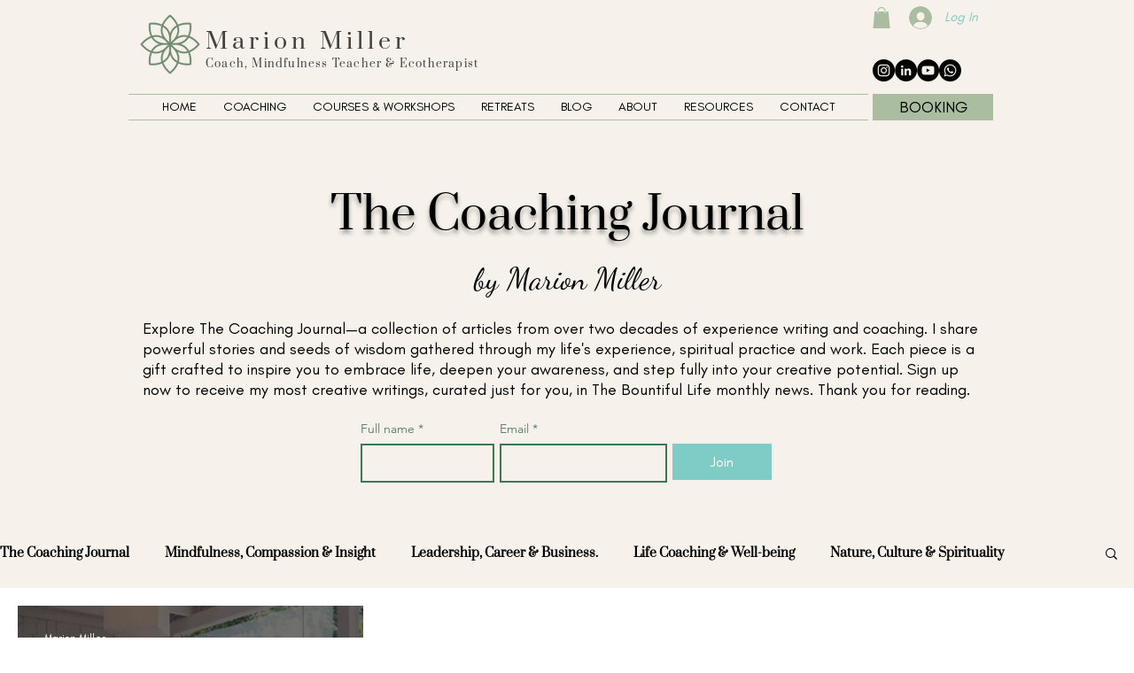

--- FILE ---
content_type: text/css; charset=utf-8
request_url: https://www.marionmiller.com.au/_serverless/pro-gallery-css-v4-server/layoutCss?ver=2&id=pro-blog&items=0_1000_739&container=684_1240_303_720&options=gallerySizeType:px%7CgallerySizePx:353%7CimageMargin:35%7CisRTL:false%7CgalleryLayout:2%7CtitlePlacement:SHOW_ON_HOVER%7CcubeRatio:1%7CcubeType:fill
body_size: -252
content:
#pro-gallery-pro-blog [data-hook="item-container"][data-idx="0"].gallery-item-container{opacity: 1 !important;display: block !important;transition: opacity .2s ease !important;top: 0px !important;left: 0px !important;right: auto !important;height: 390px !important;width: 390px !important;} #pro-gallery-pro-blog [data-hook="item-container"][data-idx="0"] .gallery-item-common-info-outer{height: 100% !important;} #pro-gallery-pro-blog [data-hook="item-container"][data-idx="0"] .gallery-item-common-info{height: 100% !important;width: 100% !important;} #pro-gallery-pro-blog [data-hook="item-container"][data-idx="0"] .gallery-item-wrapper{width: 390px !important;height: 390px !important;margin: 0 !important;} #pro-gallery-pro-blog [data-hook="item-container"][data-idx="0"] .gallery-item-content{width: 390px !important;height: 390px !important;margin: 0px 0px !important;opacity: 1 !important;} #pro-gallery-pro-blog [data-hook="item-container"][data-idx="0"] .gallery-item-hover{width: 390px !important;height: 390px !important;opacity: 1 !important;} #pro-gallery-pro-blog [data-hook="item-container"][data-idx="0"] .item-hover-flex-container{width: 390px !important;height: 390px !important;margin: 0px 0px !important;opacity: 1 !important;} #pro-gallery-pro-blog [data-hook="item-container"][data-idx="0"] .gallery-item-wrapper img{width: 100% !important;height: 100% !important;opacity: 1 !important;} #pro-gallery-pro-blog .pro-gallery-prerender{height:390px !important;}#pro-gallery-pro-blog {height:390px !important; width:1240px !important;}#pro-gallery-pro-blog .pro-gallery-margin-container {height:390px !important;}#pro-gallery-pro-blog .pro-gallery {height:390px !important; width:1240px !important;}#pro-gallery-pro-blog .pro-gallery-parent-container {height:390px !important; width:1275px !important;}